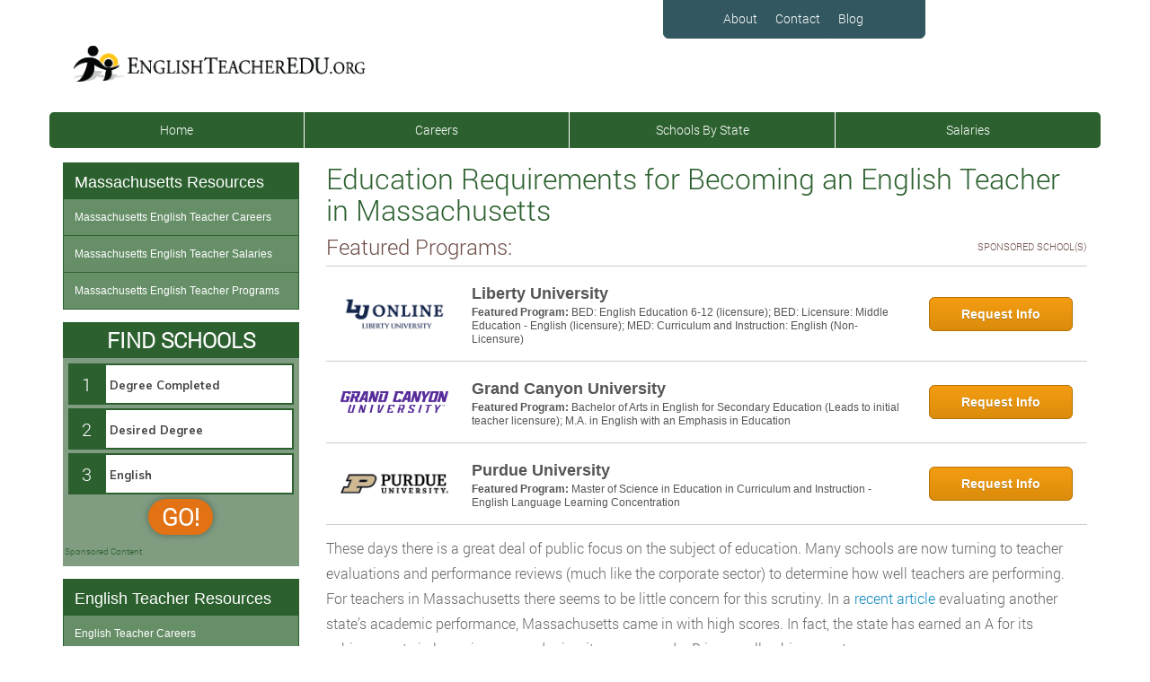

--- FILE ---
content_type: text/plain
request_url: https://api.ipify.org/
body_size: -90
content:
18.217.198.116

--- FILE ---
content_type: text/plain
request_url: https://api.ipify.org/
body_size: -167
content:
18.217.198.116